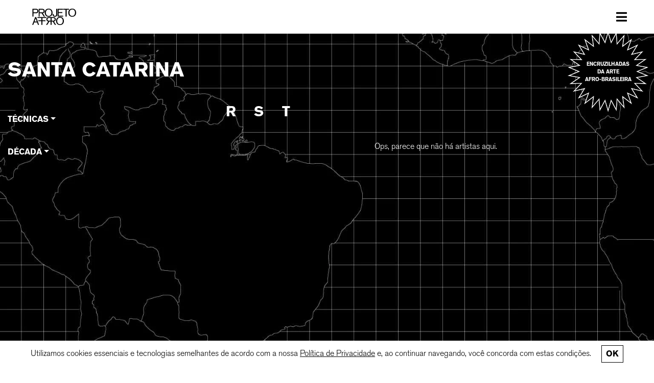

--- FILE ---
content_type: text/html; charset=UTF-8
request_url: https://projetoafro.com/estado/santa-catarina/?g=homem-trans
body_size: 13524
content:

        <!DOCTYPE html>
<html lang="pt">
    
<head>

    <meta charset="UTF-8">
    <meta http-equiv="X-UA-Compatible" content="IE=edge">
    <meta name="viewport" content="width=device-width, initial-scale=1.0">
    
    <!-- no phone bugs -->
    <meta name="format-detection" content="telephone=no">
    
    <!-- Global site tag (gtag.js) - Google Analytics -->
    <script async src="https://www.googletagmanager.com/gtag/js?id=UA-162716210-1"></script>
    <script>
        window.dataLayer = window.dataLayer || [];
        function gtag(){dataLayer.push(arguments);}
        gtag('js', new Date());

        gtag('config', 'UA-162716210-1');
    </script>
    
        
    <!-- facebook imagens and titles -->
    <meta property="og:locale" content="pt_BR">
    <meta property="og:url" content="https://projetoafro.com/artista/robson-barbosa/">
    
    <meta property="og:title" content="ROBSON BARBOSA">
    <meta property="og:site_name" content="Projeto Afro">
    
    <meta property="og:image" content="https://projetoafro.com/wp-content/themes/projetoafro/screenshot.png">
    
    <meta property="og:description" content="PROJETO AFRO É UMA PLATAFORMA AFRO-BRASILEIRA DE MAPEAMENTO E DIFUSÃO DE ARTISTAS NEGROS/AS/ES.">
    
    <meta name="Description" CONTENT="PROJETO AFRO É UMA PLATAFORMA AFRO-BRASILEIRA DE MAPEAMENTO E DIFUSÃO DE ARTISTAS NEGROS/AS/ES.">
    
    <meta name="author" content="Projeto Afro">
    <meta name="keywords" content="projeto afro, arte, artistas, afro-brasileiros, brasil, são paulo, rio de janeiro, brasília, porto alegre, curitiba, recife, artístico, ontico lab">
    
    <title>
          SANTA CATARINA | PROJETO AFRO    </title>
    
    <link rel="icon" href="https://projetoafro.com/wp-content/themes/projetoafro/_imagens/brazil.ico" type="image/ico" sizes="65x65">
    <link rel=”canonical” href=””>
	
    <title>SANTA CATARINA &#8211; PROJETO AFRO</title>
<meta name='robots' content='max-image-preview:large' />
<link rel="alternate" href="https://projetoafro.com/estado/santa-catarina/?g=homem-trans" hreflang="pt" />
<link rel="alternate" href="https://projetoafro.com/en/estado/santa-catarina/?g=homem-trans" hreflang="en" />
<link rel="alternate" type="application/rss+xml" title="Feed para PROJETO AFRO &raquo; SANTA CATARINA Estado" href="https://projetoafro.com/estado/santa-catarina/feed/" />
<style id='wp-img-auto-sizes-contain-inline-css' type='text/css'>
img:is([sizes=auto i],[sizes^="auto," i]){contain-intrinsic-size:3000px 1500px}
/*# sourceURL=wp-img-auto-sizes-contain-inline-css */
</style>
<style id='classic-theme-styles-inline-css' type='text/css'>
/*! This file is auto-generated */
.wp-block-button__link{color:#fff;background-color:#32373c;border-radius:9999px;box-shadow:none;text-decoration:none;padding:calc(.667em + 2px) calc(1.333em + 2px);font-size:1.125em}.wp-block-file__button{background:#32373c;color:#fff;text-decoration:none}
/*# sourceURL=/wp-includes/css/classic-themes.min.css */
</style>
<link rel='stylesheet' id='contact-form-7-css' href='https://projetoafro.com/wp-content/plugins/contact-form-7/includes/css/styles.css?ver=6.1.4' type='text/css' media='all' />
<link rel='stylesheet' id='ppress-frontend-css' href='https://projetoafro.com/wp-content/plugins/wp-user-avatar/assets/css/frontend.min.css?ver=4.16.8' type='text/css' media='all' />
<link rel='stylesheet' id='ppress-flatpickr-css' href='https://projetoafro.com/wp-content/plugins/wp-user-avatar/assets/flatpickr/flatpickr.min.css?ver=4.16.8' type='text/css' media='all' />
<link rel='stylesheet' id='ppress-select2-css' href='https://projetoafro.com/wp-content/plugins/wp-user-avatar/assets/select2/select2.min.css?ver=6.9' type='text/css' media='all' />
<link rel='stylesheet' id='bootstrap-css' href='https://projetoafro.com/wp-content/themes/projetoafro/_css/bootstrap4.3.1.min.css?ver=2025.09.26.1' type='text/css' media='all' />
<link rel='stylesheet' id='font-awesome-css' href='https://projetoafro.com/wp-content/themes/projetoafro/_css/fontawesome5.2.0.css?ver=2025.09.26.1' type='text/css' media='all' />
<link rel='stylesheet' id='projeto-afro-css' href='https://projetoafro.com/wp-content/themes/projetoafro/style.css?ver=2025.09.26.1' type='text/css' media='all' />
<link rel='stylesheet' id='owl-carousel-css' href='https://projetoafro.com/wp-content/themes/projetoafro/_css/owl.carousel.min.css?ver=2025.09.26.1' type='text/css' media='all' />
<link rel='stylesheet' id='owl-carousel-theme-css' href='https://projetoafro.com/wp-content/themes/projetoafro/_css/owl.theme.default.min.css?ver=2025.09.26.1' type='text/css' media='all' />
<script type="text/javascript" src="https://projetoafro.com/wp-includes/js/jquery/jquery.min.js?ver=3.7.1" id="jquery-core-js"></script>
<script type="text/javascript" src="https://projetoafro.com/wp-includes/js/jquery/jquery-migrate.min.js?ver=3.4.1" id="jquery-migrate-js"></script>
<script type="text/javascript" src="https://projetoafro.com/wp-content/plugins/wp-user-avatar/assets/flatpickr/flatpickr.min.js?ver=4.16.8" id="ppress-flatpickr-js"></script>
<script type="text/javascript" src="https://projetoafro.com/wp-content/plugins/wp-user-avatar/assets/select2/select2.min.js?ver=4.16.8" id="ppress-select2-js"></script>
<script type="text/javascript" src="https://projetoafro.com/wp-content/themes/projetoafro/_js/owl.carousel.min.js?ver=2025.09.26.1" id="owl-carousel-js"></script>
<script type="text/javascript" src="https://projetoafro.com/wp-content/themes/projetoafro/_js/projeto-afro.js?ver=2025.09.26.1" id="projeto-afro-js"></script>
<link rel="https://api.w.org/" href="https://projetoafro.com/wp-json/" /><link rel="EditURI" type="application/rsd+xml" title="RSD" href="https://projetoafro.com/xmlrpc.php?rsd" />
<meta name="generator" content="WordPress 6.9" />
    
<style id='global-styles-inline-css' type='text/css'>
:root{--wp--preset--aspect-ratio--square: 1;--wp--preset--aspect-ratio--4-3: 4/3;--wp--preset--aspect-ratio--3-4: 3/4;--wp--preset--aspect-ratio--3-2: 3/2;--wp--preset--aspect-ratio--2-3: 2/3;--wp--preset--aspect-ratio--16-9: 16/9;--wp--preset--aspect-ratio--9-16: 9/16;--wp--preset--color--black: #000000;--wp--preset--color--cyan-bluish-gray: #abb8c3;--wp--preset--color--white: #ffffff;--wp--preset--color--pale-pink: #f78da7;--wp--preset--color--vivid-red: #cf2e2e;--wp--preset--color--luminous-vivid-orange: #ff6900;--wp--preset--color--luminous-vivid-amber: #fcb900;--wp--preset--color--light-green-cyan: #7bdcb5;--wp--preset--color--vivid-green-cyan: #00d084;--wp--preset--color--pale-cyan-blue: #8ed1fc;--wp--preset--color--vivid-cyan-blue: #0693e3;--wp--preset--color--vivid-purple: #9b51e0;--wp--preset--gradient--vivid-cyan-blue-to-vivid-purple: linear-gradient(135deg,rgb(6,147,227) 0%,rgb(155,81,224) 100%);--wp--preset--gradient--light-green-cyan-to-vivid-green-cyan: linear-gradient(135deg,rgb(122,220,180) 0%,rgb(0,208,130) 100%);--wp--preset--gradient--luminous-vivid-amber-to-luminous-vivid-orange: linear-gradient(135deg,rgb(252,185,0) 0%,rgb(255,105,0) 100%);--wp--preset--gradient--luminous-vivid-orange-to-vivid-red: linear-gradient(135deg,rgb(255,105,0) 0%,rgb(207,46,46) 100%);--wp--preset--gradient--very-light-gray-to-cyan-bluish-gray: linear-gradient(135deg,rgb(238,238,238) 0%,rgb(169,184,195) 100%);--wp--preset--gradient--cool-to-warm-spectrum: linear-gradient(135deg,rgb(74,234,220) 0%,rgb(151,120,209) 20%,rgb(207,42,186) 40%,rgb(238,44,130) 60%,rgb(251,105,98) 80%,rgb(254,248,76) 100%);--wp--preset--gradient--blush-light-purple: linear-gradient(135deg,rgb(255,206,236) 0%,rgb(152,150,240) 100%);--wp--preset--gradient--blush-bordeaux: linear-gradient(135deg,rgb(254,205,165) 0%,rgb(254,45,45) 50%,rgb(107,0,62) 100%);--wp--preset--gradient--luminous-dusk: linear-gradient(135deg,rgb(255,203,112) 0%,rgb(199,81,192) 50%,rgb(65,88,208) 100%);--wp--preset--gradient--pale-ocean: linear-gradient(135deg,rgb(255,245,203) 0%,rgb(182,227,212) 50%,rgb(51,167,181) 100%);--wp--preset--gradient--electric-grass: linear-gradient(135deg,rgb(202,248,128) 0%,rgb(113,206,126) 100%);--wp--preset--gradient--midnight: linear-gradient(135deg,rgb(2,3,129) 0%,rgb(40,116,252) 100%);--wp--preset--font-size--small: 13px;--wp--preset--font-size--medium: 20px;--wp--preset--font-size--large: 36px;--wp--preset--font-size--x-large: 42px;--wp--preset--spacing--20: 0.44rem;--wp--preset--spacing--30: 0.67rem;--wp--preset--spacing--40: 1rem;--wp--preset--spacing--50: 1.5rem;--wp--preset--spacing--60: 2.25rem;--wp--preset--spacing--70: 3.38rem;--wp--preset--spacing--80: 5.06rem;--wp--preset--shadow--natural: 6px 6px 9px rgba(0, 0, 0, 0.2);--wp--preset--shadow--deep: 12px 12px 50px rgba(0, 0, 0, 0.4);--wp--preset--shadow--sharp: 6px 6px 0px rgba(0, 0, 0, 0.2);--wp--preset--shadow--outlined: 6px 6px 0px -3px rgb(255, 255, 255), 6px 6px rgb(0, 0, 0);--wp--preset--shadow--crisp: 6px 6px 0px rgb(0, 0, 0);}:where(.is-layout-flex){gap: 0.5em;}:where(.is-layout-grid){gap: 0.5em;}body .is-layout-flex{display: flex;}.is-layout-flex{flex-wrap: wrap;align-items: center;}.is-layout-flex > :is(*, div){margin: 0;}body .is-layout-grid{display: grid;}.is-layout-grid > :is(*, div){margin: 0;}:where(.wp-block-columns.is-layout-flex){gap: 2em;}:where(.wp-block-columns.is-layout-grid){gap: 2em;}:where(.wp-block-post-template.is-layout-flex){gap: 1.25em;}:where(.wp-block-post-template.is-layout-grid){gap: 1.25em;}.has-black-color{color: var(--wp--preset--color--black) !important;}.has-cyan-bluish-gray-color{color: var(--wp--preset--color--cyan-bluish-gray) !important;}.has-white-color{color: var(--wp--preset--color--white) !important;}.has-pale-pink-color{color: var(--wp--preset--color--pale-pink) !important;}.has-vivid-red-color{color: var(--wp--preset--color--vivid-red) !important;}.has-luminous-vivid-orange-color{color: var(--wp--preset--color--luminous-vivid-orange) !important;}.has-luminous-vivid-amber-color{color: var(--wp--preset--color--luminous-vivid-amber) !important;}.has-light-green-cyan-color{color: var(--wp--preset--color--light-green-cyan) !important;}.has-vivid-green-cyan-color{color: var(--wp--preset--color--vivid-green-cyan) !important;}.has-pale-cyan-blue-color{color: var(--wp--preset--color--pale-cyan-blue) !important;}.has-vivid-cyan-blue-color{color: var(--wp--preset--color--vivid-cyan-blue) !important;}.has-vivid-purple-color{color: var(--wp--preset--color--vivid-purple) !important;}.has-black-background-color{background-color: var(--wp--preset--color--black) !important;}.has-cyan-bluish-gray-background-color{background-color: var(--wp--preset--color--cyan-bluish-gray) !important;}.has-white-background-color{background-color: var(--wp--preset--color--white) !important;}.has-pale-pink-background-color{background-color: var(--wp--preset--color--pale-pink) !important;}.has-vivid-red-background-color{background-color: var(--wp--preset--color--vivid-red) !important;}.has-luminous-vivid-orange-background-color{background-color: var(--wp--preset--color--luminous-vivid-orange) !important;}.has-luminous-vivid-amber-background-color{background-color: var(--wp--preset--color--luminous-vivid-amber) !important;}.has-light-green-cyan-background-color{background-color: var(--wp--preset--color--light-green-cyan) !important;}.has-vivid-green-cyan-background-color{background-color: var(--wp--preset--color--vivid-green-cyan) !important;}.has-pale-cyan-blue-background-color{background-color: var(--wp--preset--color--pale-cyan-blue) !important;}.has-vivid-cyan-blue-background-color{background-color: var(--wp--preset--color--vivid-cyan-blue) !important;}.has-vivid-purple-background-color{background-color: var(--wp--preset--color--vivid-purple) !important;}.has-black-border-color{border-color: var(--wp--preset--color--black) !important;}.has-cyan-bluish-gray-border-color{border-color: var(--wp--preset--color--cyan-bluish-gray) !important;}.has-white-border-color{border-color: var(--wp--preset--color--white) !important;}.has-pale-pink-border-color{border-color: var(--wp--preset--color--pale-pink) !important;}.has-vivid-red-border-color{border-color: var(--wp--preset--color--vivid-red) !important;}.has-luminous-vivid-orange-border-color{border-color: var(--wp--preset--color--luminous-vivid-orange) !important;}.has-luminous-vivid-amber-border-color{border-color: var(--wp--preset--color--luminous-vivid-amber) !important;}.has-light-green-cyan-border-color{border-color: var(--wp--preset--color--light-green-cyan) !important;}.has-vivid-green-cyan-border-color{border-color: var(--wp--preset--color--vivid-green-cyan) !important;}.has-pale-cyan-blue-border-color{border-color: var(--wp--preset--color--pale-cyan-blue) !important;}.has-vivid-cyan-blue-border-color{border-color: var(--wp--preset--color--vivid-cyan-blue) !important;}.has-vivid-purple-border-color{border-color: var(--wp--preset--color--vivid-purple) !important;}.has-vivid-cyan-blue-to-vivid-purple-gradient-background{background: var(--wp--preset--gradient--vivid-cyan-blue-to-vivid-purple) !important;}.has-light-green-cyan-to-vivid-green-cyan-gradient-background{background: var(--wp--preset--gradient--light-green-cyan-to-vivid-green-cyan) !important;}.has-luminous-vivid-amber-to-luminous-vivid-orange-gradient-background{background: var(--wp--preset--gradient--luminous-vivid-amber-to-luminous-vivid-orange) !important;}.has-luminous-vivid-orange-to-vivid-red-gradient-background{background: var(--wp--preset--gradient--luminous-vivid-orange-to-vivid-red) !important;}.has-very-light-gray-to-cyan-bluish-gray-gradient-background{background: var(--wp--preset--gradient--very-light-gray-to-cyan-bluish-gray) !important;}.has-cool-to-warm-spectrum-gradient-background{background: var(--wp--preset--gradient--cool-to-warm-spectrum) !important;}.has-blush-light-purple-gradient-background{background: var(--wp--preset--gradient--blush-light-purple) !important;}.has-blush-bordeaux-gradient-background{background: var(--wp--preset--gradient--blush-bordeaux) !important;}.has-luminous-dusk-gradient-background{background: var(--wp--preset--gradient--luminous-dusk) !important;}.has-pale-ocean-gradient-background{background: var(--wp--preset--gradient--pale-ocean) !important;}.has-electric-grass-gradient-background{background: var(--wp--preset--gradient--electric-grass) !important;}.has-midnight-gradient-background{background: var(--wp--preset--gradient--midnight) !important;}.has-small-font-size{font-size: var(--wp--preset--font-size--small) !important;}.has-medium-font-size{font-size: var(--wp--preset--font-size--medium) !important;}.has-large-font-size{font-size: var(--wp--preset--font-size--large) !important;}.has-x-large-font-size{font-size: var(--wp--preset--font-size--x-large) !important;}
/*# sourceURL=global-styles-inline-css */
</style>
</head>
    
<body class="archive tax-estado term-santa-catarina term-94 wp-theme-projetoafro">
    
    <div class="main">
        
        
<div id="menu" class="container-fluid">

    <nav class="navbar navbar-expand-xs navbar-light bg-light">
        <a class="navbar-brand" href="#">Brand</a>

        <!-- Hamburger always visible -->
        <button class="navbar-toggler" type="button" data-toggle="collapse" data-target="#navbarMenu">
            <span class="navbar-toggler-icon"></span>
        </button>
    </nav>
           
    <nav id="navbar" class="navbar navbar-light bg-light">
        <a class="nav-link mr-auto" href="https://projetoafro.com/" aria-label="PROJETO AFRO">
            <div class="logo logo-nav">
                <svg xmlns="http://www.w3.org/2000/svg" xml:space="preserve" viewBox="0 0 1599.88 599">
  <path d="M47.35 170.07h81.63c21.62 0 32.42-.8 42.42-3.6 36.82-10 54.83-43.62 54.83-79.63 0-10.8-2-47.62-33.62-67.63-18.8-12-37.61-12-59.63-12H10.94v282.52h36.42V170.07zm0-130.45h87.24c8.4 0 14.4 0 22.8 2 13.21 3.6 24.02 12.4 28.82 25.61 2.8 8 2.8 16.01 2.8 18.81 0 22-9.6 42.42-32.41 48.42-10 2.4-20.01 2-30.42 2H47.35V39.62zM272.02 169.68h72.83l77.24 120.05h44.81l-79.23-122.46c15.2-2.8 22-5.6 28.81-9.2 36.02-18.4 37.62-56.82 37.62-68.43 0-28.01-9.6-44.82-17.21-54.02-12-14.4-30.41-26.81-69.63-28.42-8.8-.4-18 0-26.81 0H235.2v282.53h36.82V169.68zm0-131.26h73.23c16.8 0 34.41-.8 49.22 8 21.61 13.21 22.41 35.22 22.41 43.22 0 10.8-2.4 20.4-8.8 29.21-14.4 19.61-39.62 19.21-60.83 19.21h-75.23V38.42z"/>
  <path d="M501.14 260.92c36.41 34.01 80.03 36.01 97.24 36.01 64.03 0 98.04-31.61 113.64-52.42 28.42-38.42 29.62-83.64 29.62-98.45 0-60.02-27.21-113.24-86.04-136.05C638 3.2 618.8 0 599.58 0c-39.22 0-80.44 14.41-107.25 44.42-34.42 38.82-35.22 87.64-35.22 103.65 0 61.22 25.22 95.24 44.03 112.85m18.4-191.69c10.8-15.6 34.02-38.41 80.04-38.81 15.2 0 53.22 1.6 79.23 37.21 22.01 30.02 22.01 68.43 22.01 78.43.4 67.63-30.41 100.45-57.62 112.86-18.01 8-35.62 8.4-42.82 8.4-19.21 0-30.82-3.6-38.42-6.4-5.2-2-15.6-6.4-27.21-16.41-3.2-2.8-11.2-10.8-18.01-21.2-7.6-12.42-18.8-37.63-18.8-74.84 0-26.01 6-56.83 21.6-79.24M827.06 296.13c16.02 0 29.42-2.2 40.23-6.6 10.8-4.4 19.47-10.27 26.01-17.61a65.49 65.49 0 0 0 14-25.02 98.34 98.34 0 0 0 4.21-28.41V7.2H873.5V212.9c0 15.74-3.27 28.28-9.8 37.62-6.55 9.34-18.48 14-35.82 14-9.35 0-17.01-1.4-23.02-4.2-6-2.8-10.67-6.73-14-11.8-3.35-5.07-5.68-11.07-7.01-18.01-1.34-6.94-2-14.54-2-22.82v-12h-38.02v17.6c0 27.22 7.2 47.83 21.6 61.84 14.42 14 34.96 21.01 61.64 21.01M1124.29 256.92H961.02v-96.45h137.66v-32.81H961.02V40.42h158.47V7.21H925v282.52h199.29zM1338 7.2h-206.89v32.82h84.83v249.71h37.62V40.02H1338zM1513.84 10c-17.6-6.8-36.82-10-56.02-10-39.22 0-80.44 14.41-107.25 44.42-34.42 38.82-35.22 87.64-35.22 103.65 0 61.23 25.21 95.24 44.02 112.85 36.42 34.01 80.04 36.02 97.25 36.02 64.02 0 98.04-31.62 113.64-52.43 28.42-38.41 29.62-83.64 29.62-98.44 0-60.03-27.21-113.25-86.04-136.06m-12.4 248.9c-18.01 8-35.62 8.4-42.82 8.4-19.21 0-30.82-3.6-38.42-6.4-5.2-2-15.6-6.4-27.21-16.4-3.2-2.8-11.2-10.8-18.01-21.2-7.6-12.42-18.81-37.63-18.81-74.84 0-26.01 6-56.83 21.61-79.24 10.8-15.6 34.02-38.41 80.03-38.81 15.2 0 53.23 1.6 79.24 37.21 22.01 30.02 22.01 68.43 22.01 78.44.4 67.63-30.41 100.44-57.63 112.85M71.63 505.35h107.65l30.81 86.44h39.62L146.87 309.27h-39.22L0 591.8h40.02l31.61-86.44zm55.23-149.66 41.21 118.05H83.64l43.22-118.05zM515.38 342.88v-33.61H190.47v33.61H334.1v83.24H223.14v32.82H334.1v132.85H371.75V458.94h110.96v-32.82H371.75v-83.24zM630.54 309.27c-8.8 0-18-.4-26.81 0-39.22 1.6-57.62 14-69.63 28.41-7.6 9.2-17.2 26.01-17.2 54.02 0 11.61 1.6 50.03 37.61 68.44 6.8 3.6 13.6 6.4 28.81 9.2L504.1 591.8h44.82l77.23-120.06h42.6v120.05h36.83V471.74h42.6l77.24 120.05h44.82l-79.24-122.45c15.21-2.8 22.01-5.6 28.81-9.2 36.02-18.41 37.62-56.83 37.62-68.44 0-28-9.6-44.82-17.2-54.02-12.01-14.4-30.42-26.81-69.64-28.41-8.8-.4-18 0-26.8 0H630.53zm38.21 130.86h-45.01c-21.2 0-46.42.4-60.83-19.21-6.4-8.8-8.8-18.4-8.8-29.22 0-8 .8-30 22.4-43.21 14.82-8.81 32.42-8 49.23-8h43v99.64zm79.83-99.65c16.8 0 34.4-.8 49.22 8 21.6 13.21 22.4 35.22 22.4 43.22 0 10.81-2.4 20.41-8.8 29.22-14.4 19.6-39.62 19.2-60.83 19.2h-45v-99.64h43zM1068.72 312.07c-17.61-6.8-36.82-10-56.03-10-39.22 0-80.44 14.4-107.25 44.41-34.41 38.82-35.21 87.65-35.21 103.65 0 61.23 25.21 95.24 44.02 112.85C950.66 597 994.28 599 1011.49 599c64.03 0 98.04-31.62 113.65-52.43 28.41-38.41 29.61-83.64 29.61-98.44 0-60.02-27.2-113.25-86.03-136.06m-12.41 248.9c-18 8.01-35.61 8.41-42.82 8.41-19.2 0-30.81-3.6-38.42-6.4-5.2-2-15.6-6.4-27.2-16.4-3.2-2.81-11.21-10.81-18.02-21.22-7.6-12.4-18.8-37.61-18.8-74.83 0-26.01 6-56.82 21.6-79.23 10.8-15.6 34.02-38.42 80.04-38.82 15.2 0 53.22 1.6 79.23 37.22 22.02 30 22.02 68.43 22.02 78.43.4 67.63-30.42 100.44-57.63 112.85"/>
</svg>
            </div> 
        </a>
        
        <button class="navbar-toggler ml-auto" type="button" data-toggle="collapse" data-target="#navbarToggleExternalContent" aria-controls="navbarToggleExternalContent" aria-expanded="false" aria-label="Toggle navigation">
        <span class="menu-icon"><i class="fas fa-bars"></i></span>
        </button>
    </nav>
            
    <div class="collapse navbar-expand-xs navbar-collapse bg-light" id="navbarToggleExternalContent">
        <div class="border"></div>
        <ul class="navbar-nav mr-auto ml-auto">

            <li id="menu-item-35841" class="menu-item menu-item-type-post_type menu-item-object-page menu-item-home menu-item-35841 nav-item"><a href="https://projetoafro.com/" class="nav-link">INÍCIO</a></li>
<li id="menu-item-33860" class="menu-item menu-item-type-post_type menu-item-object-page menu-item-33860 nav-item"><a href="https://projetoafro.com/artistas/" class="nav-link">ARTISTAS</a></li>
<li id="menu-item-35908" class="menu-item menu-item-type-post_type menu-item-object-page menu-item-35908 nav-item"><a href="https://projetoafro.com/acervo/" class="nav-link">ACERVO</a></li>
<li id="menu-item-166" class="menu-item menu-item-type-post_type menu-item-object-page current_page_parent menu-item-has-children menu-item-166 nav-item"><a href="https://projetoafro.com/editorial/" role="button" data-toggle="dropdown" class="nav-link dropdown-toggle">EDITORIAL</a>
<ul class="sub-menu dropdown-menu">
	<li id="menu-item-33861" class="menu-item menu-item-type-taxonomy menu-item-object-formato menu-item-33861"><a href="https://projetoafro.com/editorial/artigo/" class="dropdown-item">ARTIGO</a></li>
	<li id="menu-item-33862" class="menu-item menu-item-type-taxonomy menu-item-object-formato menu-item-33862"><a href="https://projetoafro.com/editorial/curtas-pt/" class="dropdown-item">CURTAS</a></li>
	<li id="menu-item-33863" class="menu-item menu-item-type-taxonomy menu-item-object-formato menu-item-33863"><a href="https://projetoafro.com/editorial/entrevista-pt/" class="dropdown-item">ENTREVISTA</a></li>
	<li id="menu-item-33864" class="menu-item menu-item-type-taxonomy menu-item-object-formato menu-item-33864"><a href="https://projetoafro.com/editorial/opiniao-pt/" class="dropdown-item">OPINIÃO</a></li>
	<li id="menu-item-33865" class="menu-item menu-item-type-taxonomy menu-item-object-formato menu-item-33865"><a href="https://projetoafro.com/editorial/reflexao-pt/" class="dropdown-item">REFLEXÃO</a></li>
</ul>
</li>
<li id="menu-item-33867" class="menu-item menu-item-type-post_type menu-item-object-page menu-item-has-children menu-item-33867 nav-item"><a href="https://projetoafro.com/publicacoes/" role="button" data-toggle="dropdown" class="nav-link dropdown-toggle">PUBLICAÇÕES</a>
<ul class="sub-menu dropdown-menu">
	<li id="menu-item-33870" class="menu-item menu-item-type-taxonomy menu-item-object-modelo menu-item-33870"><a href="https://projetoafro.com/publicacoes/artigos-academicos/" class="dropdown-item">ARTIGOS ACADÊMICOS</a></li>
	<li id="menu-item-33868" class="menu-item menu-item-type-taxonomy menu-item-object-modelo menu-item-33868"><a href="https://projetoafro.com/publicacoes/dissertacoes/" class="dropdown-item">DISSERTAÇÕES</a></li>
	<li id="menu-item-33871" class="menu-item menu-item-type-taxonomy menu-item-object-modelo menu-item-33871"><a href="https://projetoafro.com/publicacoes/monografias/" class="dropdown-item">MONOGRAFIAS</a></li>
	<li id="menu-item-33869" class="menu-item menu-item-type-taxonomy menu-item-object-modelo menu-item-33869"><a href="https://projetoafro.com/publicacoes/teses/" class="dropdown-item">TESES</a></li>
</ul>
</li>
<li id="menu-item-33875" class="menu-item menu-item-type-post_type_archive menu-item-object-agenda menu-item-33875 nav-item"><a href="https://projetoafro.com/agenda/" class="nav-link">AGENDA</a></li>
<li id="menu-item-33874" class="menu-item menu-item-type-post_type menu-item-object-page menu-item-33874 nav-item"><a href="https://projetoafro.com/sobre/" class="nav-link">SOBRE</a></li>
<li id="menu-item-33873" class="menu-item menu-item-type-custom menu-item-object-custom menu-item-33873 nav-item"><a href="https://projetoafro.com/alem-da-tela" class="nav-link">APP</a></li>
<li id="menu-item-33872" class="menu-item menu-item-type-custom menu-item-object-custom menu-item-33872 nav-item"><a href="/#contato" class="nav-link">CONTATO</a></li>

            <li class="nav-item search-lang">
                <ul>
                    <li class="nav-item align-self-center search">
                        <form method="get" id="searchform" action="https://projetoafro.com/">
                            <button class="btn btn-menu" type="submit" id="searchsubmit" value="Pesquise" aria-label="Pesquise"><i class="fas fa-search"></i></button>  
                            <input placeholder="Pesquise" class="form-menu" type="text" value="" name="s" id="s" />
                        </form>
                    </li>

                    <li class="lang-menu">
                        <ul id="menu-idiomas" class="menu"><li id="menu-item-35840-pt" class="lang-item lang-item-660 lang-item-pt current-lang lang-item-first menu-item menu-item-type-custom menu-item-object-custom menu-item-35840-pt"><a href="https://projetoafro.com/estado/santa-catarina/?g=homem-trans" hreflang="pt-BR" lang="pt-BR" class="dropdown-item">PT</a></li>
<li id="menu-item-35840-en" class="lang-item lang-item-663 lang-item-en menu-item menu-item-type-custom menu-item-object-custom menu-item-35840-en"><a href="https://projetoafro.com/en/estado/santa-catarina/?g=homem-trans" hreflang="en-US" lang="en-US" class="dropdown-item">EN</a></li>
</ul>                    </li>
                </ul>
            </li>

            <li class="social-links">
                <ul>
                    <li class="nav-item">
                        <a class="nav-link font-light" target="_blank" href="https://www.instagram.com/projeto.afro/" aria-label="Instagram do Projeto Afro"><i class="fab fa-instagram instagram"></i></a>
                    </li>
                                            
                    <li class="nav-item">
                        <a class="nav-link font-light" target="_blank" href="https://www.facebook.com/projeto.afro/" aria-label="Facebook do Projeto Afro"><i class="fab fa-facebook-square facebook"></i></a>
                    </li>
                                            
                    <li class="nav-item">
                        <a class="nav-link font-light" target="_blank" href="https://www.youtube.com/channel/UCL1nqg8P-zGJH5qcK61OLXA" aria-label="YouTube do Projeto Afro"><i class="fab fa-youtube"></i></a>
                    </li>
                </ul>
            </li>
        </ul>

    </div><!-- #navbarToggleExternalContent -->
    
    <div class="div-da-tela text-center">
        <a class="nav-link" href="https://encruzilhadas.projetoafro.com/">
                        Encruzilhadas <br> da arte <br>afro-brasileira        </a>
    </div>
        
</div><!-- #menu -->




        <div id="home-content" class="container-fluid">
            
            <!-- MAPA Estados -->
            <div id="mapa">

                    <picture id="mapa-bg">
        <source 
            srcset="https://projetoafro.com/wp-content/themes/projetoafro/_imagens/mapa-mobile.jpg" 
            media="(max-width: 900px)" 
            width="900" 
            height="506"
        >
        <source 
            srcset="https://projetoafro.com/wp-content/themes/projetoafro/_imagens/mapa.jpg" 
            media="(max-width: 1599px)" 
            width="1920" 
            height="1080"
        >
        <source 
            srcset="https://projetoafro.com/wp-content/uploads/2021/02/mapa-grande.jpg" 
            media="(min-width: 1600px)" 
            width="1920" 
            height="1080"
        >
        <img 
            src="https://projetoafro.com/wp-content/themes/projetoafro/_imagens/mapa.jpg" 
            width="1920" 
            height="1080" 
            fetchpriority="high" 
            alt=""
        >
    </picture>
                        
                
                
                        
                    <div id="cidade-mapa" class="cidades branco">
                            
                        <div class="point-cidade santa-catarina"><h6>SANTA CATARINA</h6></div>
                    </div>
                        
                    
                
                <div id="cidade-content" class="container-fluid branco primary-content">
                    
                <div class="row">
                    
                    <div class="col-12">
                        
                        <h1 class="cidade-title">SANTA CATARINA</h1>
                    
                    </div>
                        
                    <div class="col-12 col-lg-4">    
                        
                        <div class="col-filtro">
                            
                        <div class="lista-text">
                            
                <a class="btn-resumo" role="button" href="#categoria" aria-expanded="false" data-toggle="collapse">Técnicas</a>
    
                    <div id="categoria" class="fade collapse">            
                            
                        
                        <div class="text-grupo h4">
                            <a href="?c=design">Design</a>
                        </div>
                            
                
                            </div>
                        </div>
                        
                        <div class="lista-text">
                            
            <a class="btn-resumo" role="button" href="#decada" aria-expanded="false" data-toggle="collapse">Década</a>
    
            <div id="decada" class="fade collapse"> 
                            
                      
                        <div class="text-grupo h4">
                            <a href="?d=1730">1730</a>
                        </div>
                            
                      
                        <div class="text-grupo h4">
                            <a href="?d=1740">1740</a>
                        </div>
                            
                      
                        <div class="text-grupo h4">
                            <a href="?d=1810">1810</a>
                        </div>
                            
                      
                        <div class="text-grupo h4">
                            <a href="?d=1840">1840</a>
                        </div>
                            
                      
                        <div class="text-grupo h4">
                            <a href="?d=1850">1850</a>
                        </div>
                            
                      
                        <div class="text-grupo h4">
                            <a href="?d=1860">1860</a>
                        </div>
                            
                      
                        <div class="text-grupo h4">
                            <a href="?d=1870">1870</a>
                        </div>
                            
                      
                        <div class="text-grupo h4">
                            <a href="?d=1880">1880</a>
                        </div>
                            
                      
                        <div class="text-grupo h4">
                            <a href="?d=1890">1890</a>
                        </div>
                            
                      
                        <div class="text-grupo h4">
                            <a href="?d=1910">1910</a>
                        </div>
                            
                      
                        <div class="text-grupo h4">
                            <a href="?d=1920">1920</a>
                        </div>
                            
                      
                        <div class="text-grupo h4">
                            <a href="?d=1930">1930</a>
                        </div>
                            
                      
                        <div class="text-grupo h4">
                            <a href="?d=1940">1940</a>
                        </div>
                            
                      
                        <div class="text-grupo h4">
                            <a href="?d=1950">1950</a>
                        </div>
                            
                      
                        <div class="text-grupo h4">
                            <a href="?d=1960">1960</a>
                        </div>
                            
                      
                        <div class="text-grupo h4">
                            <a href="?d=1970">1970</a>
                        </div>
                            
                      
                        <div class="text-grupo h4">
                            <a href="?d=1980">1980</a>
                        </div>
                            
                      
                        <div class="text-grupo h4">
                            <a href="?d=1990">1990</a>
                        </div>
                            
                      
                        <div class="text-grupo h4">
                            <a href="?d=2000">2000</a>
                        </div>
                            
                    
                </div>
                        </div>
                        
                        <div class="lista-text display-none">
                            
            <a class="btn-resumo" role="button" href="#genero" aria-expanded="false" data-toggle="collapse">Gênero</a>
    
            <div id="genero" class="fade collapse"> 
                            
                            
                        
                        </div>
                        </div>
                        
                        </div>
                        
                    </div>
                    
                    <div class="col-12 col-lg-8 col-cidade">                    
                        
                            
                   <div class="row row-lista">
                       
<div class='list-group-item h3 col'>
	<a href='?l=R'>R</a></div>
  
<div class='list-group-item h3 col'>
	<a href='?l=S'>S</a></div>
  
<div class='list-group-item h3 col'>
	<a href='?l=T'>T</a></div>
  
                       
                </div>
                       
  
           
                         
                        
                
                <div class="row justify-content-center">
                    <div class="col text-align-center">
                        
                        <p>Ops, parece que não há artistas aqui.</p>
                        
                    </div>
                </div>
                
      
                        
                            
                        </div>
                        
                    </div>
                    
                </div>

            </div>
            
            <!-- FOOTER -->
            
            

            <div id="footer" class="branco">

                <div class="container-fluid">
                    
                    <div class="row text-align-center">
                        
                        <div class="col footer-list">
                            <ul>    
                                
                                <li><a href="https://projetoafro.com/sobre"><p>so</p><p>bre</p></a></li>
                                
                                <li><a href="https://projetoafro.com/#contato"><p>con</p><p>tato</p></a></li>
                                
                                <li><a target="_blank" href="https://www.instagram.com/projeto.afro/"><p>insta</p><p>gram</p></a></li>
                                
                                <li><a target="_blank" href="https://www.facebook.com/projeto.afro/"><p>face</p><p>book</p></a></li>
                                
                            </ul>
                        </div>
                        
                    </div>
                    
                    <div class="row maya">
                        
                        <div class="footer-apoio">
                            <div>Apoio</div>
                            <a href="https://www.ibirapitanga.org.br/" target="_blank">
                                <img src="https://projetoafro.com/wp-content/uploads/2023/02/logo-ibirapitanga-branco.png" width="200" height="26" loading="lazy" fetchpriority="low" alt="Ibirapitanga">
                            </a>
                        </div>
                        <div class="footer-apoio">
                            <img src="https://projetoafro.com/wp-content/uploads/2021/06/selo-amigo-do-surdo-branco-redondo-maya.png" width="90" height="90" loading="lazy" fetchpriority="low" alt="Hand Talk">
                        </div>
                        
                    </div>
                    
                    <div class="row text-align-center">
                        
                        <div class="col col-copyrights">
                            <p>
                                Todos os direitos reservados<span class="copyright">&#9400;</span>. 
                                Feito com amor por 
                                <a target="_blank" class="ontico" href="http://onticolab.com">ôntico lab</a> e 
                                <a target="_blank" href="https://siteswp.com.br">SitesWP</a>
                                .
                            </p>
                        </div>
                        
                    </div>

                </div>

            </div>
            
        </div><!-- #home-content -->
        
    </div><!-- main ends -->
        
    <!-- Cookie Banner -->
    <div class="nk-cookie-banner alert text-center mb-0" role="alert">

        Utilizamos cookies essenciais e tecnologias semelhantes de acordo com a nossa <a href="https://projetoafro.com/politica-de-privacidade/">Política de Privacidade</a> e, ao continuar navegando, você concorda com estas condições.    
        <button type="button" class="btn btn-outline" onclick="window.nk_hideCookieBanner()">Ok</button>
        
    </div>
    <!-- End of Cookie Banner -->
    
    <!-- JavaScript -->
    
    <!-- Bootstrap javascript -->

    <script src="https://projetoafro.com/wp-content/themes/projetoafro/_js/jquery3.4.1.min.js"></script>
    <script src="https://projetoafro.com/wp-content/themes/projetoafro/_js/popper1.14.3.min.js"></script>
    <script src="https://projetoafro.com/wp-content/themes/projetoafro/_js/bootstrap4.1.2.min.js"></script>

    <!-- hand talk -->
    <script src="https://plugin.handtalk.me/web/latest/handtalk.min.js"></script>

    <!-- cookie banner -->
    <script src="https://projetoafro.com/wp-content/themes/projetoafro/_js/cookie-banner.js"></script>

    <script>
        var ht = new HT({
            token: "1df288c8ee177b9eb7a3ad04351dc7e4",
            avatar: "MAYA",
        });
    </script>  

    
    <!-- close menu tab -->
    <script>
        
        /**
        $(document).ready(function() {
            
            var desktop = window.matchMedia('screen and (min-width:700px)')
            
            //mapa only in desktop matches
            if( desktop.matches ) {
                
                $('.navbar-collapse').show();

            } else {
                
                $('.navbar-collapse').collapse('hide');
                
                // Get the navbars
                var navbar = document.getElementById("navbar");
                
                //Get the offset position of the navbar
                var bg = navbar.offsetTop;
        
                // Get page offset position
                var prevScroll = window.pageYOffset;
        
                window.onscroll = function() {
                
                    // Get the current position
                    var currentScroll = window.pageYOffset;
                
                    if ( prevScroll > currentScroll ) {
                        
                        if ( $('.navbar-collapse').hasClass('show') ) {
                    
                            $('.navbar-collapse').collapse('hide');
                        
                        }
                    
                    } else {
                    
                        if ( prevScroll < 60 ) {
                        
                            if ( $('.navbar-collapse').hasClass('show') ) {
                    
                                $('.navbar-collapse').collapse('hide');
                        
                            }
                        
                        } else {
                        
                            if ( $('.navbar-collapse').hasClass('show') ) {
                    
                                $('.navbar-collapse').collapse('hide');
                        
                            }
                        
                        };
                    
                    };
                
                    prevScroll = currentScroll;
                
                };
                
            }
                      
        });
         */
        
    </script>

    <!-- smooth scrolling menu -->
    
    <!-- mapa home -->

    <script>
        
        $(document).ready(function() {
            
            var desktop = window.matchMedia("(min-width: 700px)")
            
            //mapa only in desktop matches
            if( desktop.matches ) {
                
                //Gabe help
                $(".point-cidade").on('click', function() {
                   
                    $(".artistas-cidade").hide();
                    
                    var idArtistas = "#" + $(this).data("cidade");
                    
                    $(idArtistas).show();
                    
                });
            }; 
            
        });
        
    </script>

    <!-- after submition -->

    <script>

        $(document).ready(function(){
            //var href = window.location.href+'#sugira'; //Trecho comentado pela Geeks para não forçar a rolagem
            var href = window.location.href; 
            var splitit = (href.split('#'))[1]; //split url to get twee name
            if( $('#'+splitit).length ){
                if(splitit !== "" || splitit !== "undefined"){
                    $('html, body').animate({
                        scrollTop: $('#'+splitit).offset().top
                    }, 2000);
                }
            }
        });

    </script>

    <!-- carregar -->

    <script>
        
    //noticias    
     $('#carregar-noticias>a').on('click', function(e) {
        e.preventDefault();
                
        //link da página
        var link = jQuery(this).attr('href');
        
        //adiciona posts acima do botão
        $.get(link, function(data){
        
            //carrega
            var post = $('.row-noticias .col-noticias', data);
            $('.row-noticias').append(post);

            //muda botão
            var next_posts = $('#carregar-noticias > a', data);
            $('#carregar-noticias').html( next_posts );
                
            //carrega
            //$('.row-noticias').load(link+ + '.col-noticias');
        });
        
    });
        
        
    //agenda
     $('#carregar-agenda').on('click', 'a', function(e) {
                
        e.preventDefault();
                
        //link da página
        var link = jQuery(this).attr('href');
                
        //adiciona posts acima do botão
        $.get(link, function(data){
        
            var post = $('.row-noticias .col-agenda', data);
            $('.row-noticias').append(post);

            // atualizar botão de próximos posts, recuperando da requisição
            var next_link = $('#carregar-agenda a', data);
            $('#carregar-agenda a').replaceWith( next_link );
        
        });
        
    });
        
        
    //artistas    
     $('#carregar-artistas>a').on('click', function(e) {
                
        e.preventDefault();
                
        //link da página
        var link = jQuery(this).attr('href');
                
        //adiciona posts acima do botão
        $.get(link, function(data){
        
            var post = $('.row-noticias .col-artista', data);
            $('.row-noticias').append(post);

            //muda botão
            var next_posts = $('#carregar-artistas > a', data);
            $('#carregar-artistas').html( next_posts );
        
        });
        
    });    
        
    </script>

    <!-- menu change color -->
    <script>
        
        var single = '';
        
        window.onload = function() {
            
            if( single === '1' ) {
                
                $('.navbar-toggler').css('color', '#000');
                
            } else {
                //do nothing
            }
            
        };
        
    </script>


    <!-- artista profile -->
    <script>
    
        $('#artista-gallery').carousel({
            interval:false
        });
    
    </script>

    <!-- collapse stuff -->
    <script>
        
        $(function () {
            
            $('[data-toggle="collapse"]').collapse();
            
        });
        
    </script>

    <script>
        
    // Shows the Cookie banner
function showCookieBanner(){
    let cookieBanner = document.getElementsByClassName("nk-cookie-banner")[0];
    cookieBanner.style.display = "block";
}

// Hides the Cookie banner and saves the value to localstorage
function hideCookieBanner(){
    localStorage.setItem("web_dev_isCookieAccepted", "yes");

    let cookieBanner = document.getElementsByClassName("nk-cookie-banner")[0];
    cookieBanner.style.display = "none";
}

// Checks the localstorage and shows Cookie banner based on it.
function initializeCookieBanner(){
    let isCookieAccepted = localStorage.getItem("web_dev_isCookieAccepted");
    if(isCookieAccepted === null)
    {
        localStorage.clear();
        localStorage.setItem("web_dev_isCookieAccepted", "no");
        showCookieBanner();
    }
    if(isCookieAccepted === "no"){
        showCookieBanner();
    }
    if(isCookieAccepted === "yes"){
        hideCookieBanner();
    }
}

// Assigning values to window object
window.onload = initializeCookieBanner();
window.nk_hideCookieBanner = hideCookieBanner;
    </script>

    <script>
    /**
     * Corrigir imagem sem alt do handtalk
     * 
     */
    $(document).ready(function(){
        $('.ht-skip img').each(function(){
            $(this).attr('alt', '');
        });
    });
    </script>
  
    <script type="speculationrules">
{"prefetch":[{"source":"document","where":{"and":[{"href_matches":"/*"},{"not":{"href_matches":["/wp-*.php","/wp-admin/*","/wp-content/uploads/*","/wp-content/*","/wp-content/plugins/*","/wp-content/themes/projetoafro/*","/*\\?(.+)"]}},{"not":{"selector_matches":"a[rel~=\"nofollow\"]"}},{"not":{"selector_matches":".no-prefetch, .no-prefetch a"}}]},"eagerness":"conservative"}]}
</script>
<style>body div .wpcf7-form .fit-the-fullspace{position:absolute;margin-left:-999em;}</style><script type="text/javascript" src="https://projetoafro.com/wp-includes/js/dist/hooks.min.js?ver=dd5603f07f9220ed27f1" id="wp-hooks-js"></script>
<script type="text/javascript" src="https://projetoafro.com/wp-includes/js/dist/i18n.min.js?ver=c26c3dc7bed366793375" id="wp-i18n-js"></script>
<script type="text/javascript" id="wp-i18n-js-after">
/* <![CDATA[ */
wp.i18n.setLocaleData( { 'text direction\u0004ltr': [ 'ltr' ] } );
//# sourceURL=wp-i18n-js-after
/* ]]> */
</script>
<script type="text/javascript" src="https://projetoafro.com/wp-content/plugins/contact-form-7/includes/swv/js/index.js?ver=6.1.4" id="swv-js"></script>
<script type="text/javascript" id="contact-form-7-js-translations">
/* <![CDATA[ */
( function( domain, translations ) {
	var localeData = translations.locale_data[ domain ] || translations.locale_data.messages;
	localeData[""].domain = domain;
	wp.i18n.setLocaleData( localeData, domain );
} )( "contact-form-7", {"translation-revision-date":"2025-05-19 13:41:20+0000","generator":"GlotPress\/4.0.1","domain":"messages","locale_data":{"messages":{"":{"domain":"messages","plural-forms":"nplurals=2; plural=n > 1;","lang":"pt_BR"},"Error:":["Erro:"]}},"comment":{"reference":"includes\/js\/index.js"}} );
//# sourceURL=contact-form-7-js-translations
/* ]]> */
</script>
<script type="text/javascript" id="contact-form-7-js-before">
/* <![CDATA[ */
var wpcf7 = {
    "api": {
        "root": "https:\/\/projetoafro.com\/wp-json\/",
        "namespace": "contact-form-7\/v1"
    }
};
//# sourceURL=contact-form-7-js-before
/* ]]> */
</script>
<script type="text/javascript" src="https://projetoafro.com/wp-content/plugins/contact-form-7/includes/js/index.js?ver=6.1.4" id="contact-form-7-js"></script>
<script type="text/javascript" id="ppress-frontend-script-js-extra">
/* <![CDATA[ */
var pp_ajax_form = {"ajaxurl":"https://projetoafro.com/wp-admin/admin-ajax.php","confirm_delete":"Are you sure?","deleting_text":"Deleting...","deleting_error":"An error occurred. Please try again.","nonce":"9ad88e51b1","disable_ajax_form":"false","is_checkout":"0","is_checkout_tax_enabled":"0","is_checkout_autoscroll_enabled":"true"};
//# sourceURL=ppress-frontend-script-js-extra
/* ]]> */
</script>
<script type="text/javascript" src="https://projetoafro.com/wp-content/plugins/wp-user-avatar/assets/js/frontend.min.js?ver=4.16.8" id="ppress-frontend-script-js"></script>
<script type="text/javascript" id="cf7-antispam-js-extra">
/* <![CDATA[ */
var cf7a_settings = {"prefix":"_cf7a_","disableReload":"1","version":"E4pbVxuO+B8WS2Rq7lHP3A=="};
//# sourceURL=cf7-antispam-js-extra
/* ]]> */
</script>
<script type="text/javascript" src="https://projetoafro.com/wp-content/plugins/cf7-antispam/build/script.js?ver=1829dacfa96318b4e905" id="cf7-antispam-js"></script>
<!-- taxonomy-estado.php -->
</body>
</html>

--- FILE ---
content_type: application/x-javascript; charset=UTF-8
request_url: https://projetoafro.com/wp-content/themes/projetoafro/_js/cookie-banner.js
body_size: -277
content:
/*
* Javascript to show and hide cookie banner using localstroage
*/

/**
 * Shows the Cookie banner 
 */
function showCookieBanner(){
    let cookieBanner = document.getElementsByClassName("nk-cookie-banner")[0];
    cookieBanner.style.display = "block";
}

/**
 * Hides the Cookie banner and saves the value to localstorage
 */
function hideCookieBanner(){
    localStorage.setItem("web_dev_isCookieAccepted", "yes");

    let cookieBanner = document.getElementsByClassName("nk-cookie-banner")[0];
    cookieBanner.style.display = "none";
}

/**
 * Checks the localstorage and shows Cookie banner based on it.
 */
function initializeCookieBanner(){
    let isCookieAccepted = localStorage.getItem("web_dev_isCookieAccepted");
    if(isCookieAccepted === null)
    {
        localStorage.clear();
        localStorage.setItem("web_dev_isCookieAccepted", "no");
        showCookieBanner();
    }
    if(isCookieAccepted === "no"){
        showCookieBanner();
    }
}

// Assigning values to window object
window.onload = initializeCookieBanner();
window.nk_hideCookieBanner = hideCookieBanner;
